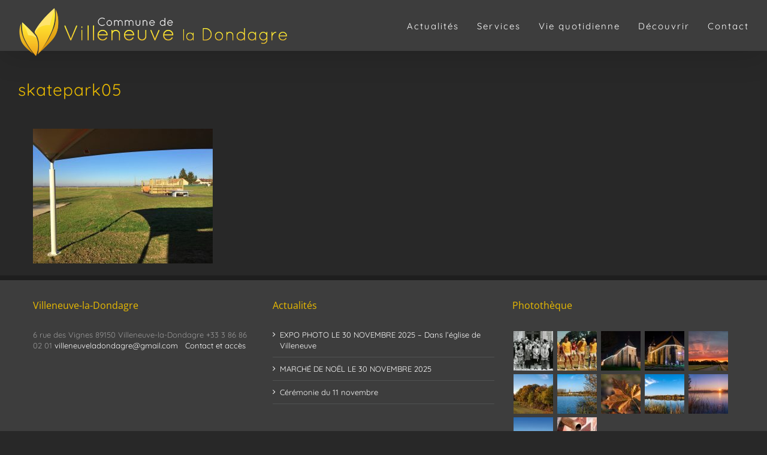

--- FILE ---
content_type: text/plain
request_url: https://www.google-analytics.com/j/collect?v=1&_v=j102&a=1748799123&t=pageview&_s=1&dl=https%3A%2F%2Fwww.villeneuve-la-dondagre.fr%2Fles-espaces-de-jeux%2Fskatepark05%2F&ul=en-us%40posix&dt=skatepark05%20-%20Villeneuve-La-Dondagre&sr=1280x720&vp=1280x720&_u=IEBAAEABAAAAACAAI~&jid=667273610&gjid=101036692&cid=563971563.1768717391&tid=UA-85779176-1&_gid=6942694.1768717391&_r=1&_slc=1&z=1053920034
body_size: -453
content:
2,cG-X5E88KQNTJ